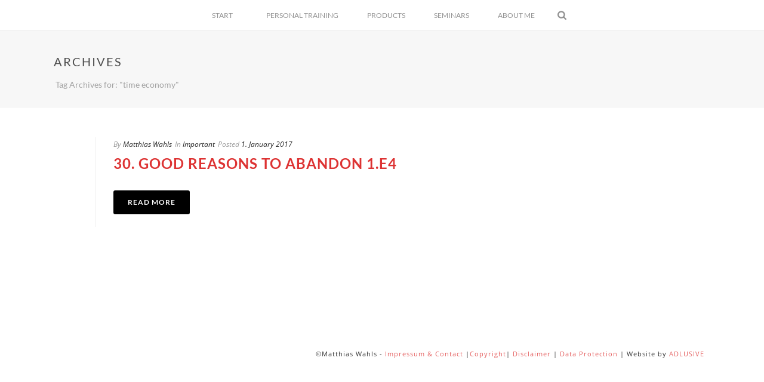

--- FILE ---
content_type: text/html; charset=UTF-8
request_url: https://matthias-wahls.com/tag/time-economy/
body_size: 11889
content:
<!DOCTYPE html>
<html lang="en-US" >
<head>
  <script type="text/javascript">var ajaxurl = "https://matthias-wahls.com/wp-admin/admin-ajax.php"</script><meta name='robots' content='index, follow, max-image-preview:large, max-snippet:-1, max-video-preview:-1' />
<style id="critical-path-css" type='text/css'>/* non cached */ body,html{width:100%;height:100%;margin:0;padding:0}.page-preloader{top:0;left:0;z-index:999;position:fixed;height:100%;width:100%;text-align:center}.preloader-logo,.preloader-preview-area{top:50%;max-height:calc(50% - 20px);opacity:1}.preloader-preview-area{-webkit-animation-delay:-.2s;animation-delay:-.2s;-webkit-transform:translateY(100%);-ms-transform:translateY(100%);transform:translateY(100%);margin-top:10px;width:100%;text-align:center;position:absolute}.preloader-logo{max-width:90%;-webkit-transform:translateY(-100%);-ms-transform:translateY(-100%);transform:translateY(-100%);margin:-10px auto 0;position:relative}.ball-pulse>div,.ball-scale>div,.line-scale>div{margin:2px;display:inline-block}.ball-pulse>div{width:15px;height:15px;border-radius:100%;-webkit-animation:ball-pulse .75s infinite cubic-bezier(.2,.68,.18,1.08);animation:ball-pulse .75s infinite cubic-bezier(.2,.68,.18,1.08)}.ball-pulse>div:nth-child(1){-webkit-animation-delay:-.36s;animation-delay:-.36s}.ball-pulse>div:nth-child(2){-webkit-animation-delay:-.24s;animation-delay:-.24s}.ball-pulse>div:nth-child(3){-webkit-animation-delay:-.12s;animation-delay:-.12s}@-webkit-keyframes ball-pulse{0%,80%{-webkit-transform:scale(1);transform:scale(1);opacity:1}45%{-webkit-transform:scale(.1);transform:scale(.1);opacity:.7}}@keyframes ball-pulse{0%,80%{-webkit-transform:scale(1);transform:scale(1);opacity:1}45%{-webkit-transform:scale(.1);transform:scale(.1);opacity:.7}}.ball-clip-rotate-pulse{position:relative;-webkit-transform:translateY(-15px);-ms-transform:translateY(-15px);transform:translateY(-15px);display:inline-block}.ball-clip-rotate-pulse>div{-webkit-animation-fill-mode:both;animation-fill-mode:both;position:absolute;top:0;left:0;border-radius:100%}.ball-clip-rotate-pulse>div:first-child{height:36px;width:36px;top:7px;left:-7px;-webkit-animation:ball-clip-rotate-pulse-scale 1s 0s cubic-bezier(.09,.57,.49,.9) infinite;animation:ball-clip-rotate-pulse-scale 1s 0s cubic-bezier(.09,.57,.49,.9) infinite}.ball-clip-rotate-pulse>div:last-child{position:absolute;width:50px;height:50px;left:-16px;top:-2px;background:0 0;border:2px solid;-webkit-animation:ball-clip-rotate-pulse-rotate 1s 0s cubic-bezier(.09,.57,.49,.9) infinite;animation:ball-clip-rotate-pulse-rotate 1s 0s cubic-bezier(.09,.57,.49,.9) infinite;-webkit-animation-duration:1s;animation-duration:1s}@-webkit-keyframes ball-clip-rotate-pulse-rotate{0%{-webkit-transform:rotate(0) scale(1);transform:rotate(0) scale(1)}50%{-webkit-transform:rotate(180deg) scale(.6);transform:rotate(180deg) scale(.6)}100%{-webkit-transform:rotate(360deg) scale(1);transform:rotate(360deg) scale(1)}}@keyframes ball-clip-rotate-pulse-rotate{0%{-webkit-transform:rotate(0) scale(1);transform:rotate(0) scale(1)}50%{-webkit-transform:rotate(180deg) scale(.6);transform:rotate(180deg) scale(.6)}100%{-webkit-transform:rotate(360deg) scale(1);transform:rotate(360deg) scale(1)}}@-webkit-keyframes ball-clip-rotate-pulse-scale{30%{-webkit-transform:scale(.3);transform:scale(.3)}100%{-webkit-transform:scale(1);transform:scale(1)}}@keyframes ball-clip-rotate-pulse-scale{30%{-webkit-transform:scale(.3);transform:scale(.3)}100%{-webkit-transform:scale(1);transform:scale(1)}}@-webkit-keyframes square-spin{25%{-webkit-transform:perspective(100px) rotateX(180deg) rotateY(0);transform:perspective(100px) rotateX(180deg) rotateY(0)}50%{-webkit-transform:perspective(100px) rotateX(180deg) rotateY(180deg);transform:perspective(100px) rotateX(180deg) rotateY(180deg)}75%{-webkit-transform:perspective(100px) rotateX(0) rotateY(180deg);transform:perspective(100px) rotateX(0) rotateY(180deg)}100%{-webkit-transform:perspective(100px) rotateX(0) rotateY(0);transform:perspective(100px) rotateX(0) rotateY(0)}}@keyframes square-spin{25%{-webkit-transform:perspective(100px) rotateX(180deg) rotateY(0);transform:perspective(100px) rotateX(180deg) rotateY(0)}50%{-webkit-transform:perspective(100px) rotateX(180deg) rotateY(180deg);transform:perspective(100px) rotateX(180deg) rotateY(180deg)}75%{-webkit-transform:perspective(100px) rotateX(0) rotateY(180deg);transform:perspective(100px) rotateX(0) rotateY(180deg)}100%{-webkit-transform:perspective(100px) rotateX(0) rotateY(0);transform:perspective(100px) rotateX(0) rotateY(0)}}.square-spin{display:inline-block}.square-spin>div{width:50px;height:50px;-webkit-animation:square-spin 3s 0s cubic-bezier(.09,.57,.49,.9) infinite;animation:square-spin 3s 0s cubic-bezier(.09,.57,.49,.9) infinite}.cube-transition{position:relative;-webkit-transform:translate(-25px,-25px);-ms-transform:translate(-25px,-25px);transform:translate(-25px,-25px);display:inline-block}.cube-transition>div{width:15px;height:15px;position:absolute;top:-5px;left:-5px;-webkit-animation:cube-transition 1.6s 0s infinite ease-in-out;animation:cube-transition 1.6s 0s infinite ease-in-out}.cube-transition>div:last-child{-webkit-animation-delay:-.8s;animation-delay:-.8s}@-webkit-keyframes cube-transition{25%{-webkit-transform:translateX(50px) scale(.5) rotate(-90deg);transform:translateX(50px) scale(.5) rotate(-90deg)}50%{-webkit-transform:translate(50px,50px) rotate(-180deg);transform:translate(50px,50px) rotate(-180deg)}75%{-webkit-transform:translateY(50px) scale(.5) rotate(-270deg);transform:translateY(50px) scale(.5) rotate(-270deg)}100%{-webkit-transform:rotate(-360deg);transform:rotate(-360deg)}}@keyframes cube-transition{25%{-webkit-transform:translateX(50px) scale(.5) rotate(-90deg);transform:translateX(50px) scale(.5) rotate(-90deg)}50%{-webkit-transform:translate(50px,50px) rotate(-180deg);transform:translate(50px,50px) rotate(-180deg)}75%{-webkit-transform:translateY(50px) scale(.5) rotate(-270deg);transform:translateY(50px) scale(.5) rotate(-270deg)}100%{-webkit-transform:rotate(-360deg);transform:rotate(-360deg)}}.ball-scale>div{border-radius:100%;height:60px;width:60px;-webkit-animation:ball-scale 1s 0s ease-in-out infinite;animation:ball-scale 1s 0s ease-in-out infinite}@-webkit-keyframes ball-scale{0%{-webkit-transform:scale(0);transform:scale(0)}100%{-webkit-transform:scale(1);transform:scale(1);opacity:0}}@keyframes ball-scale{0%{-webkit-transform:scale(0);transform:scale(0)}100%{-webkit-transform:scale(1);transform:scale(1);opacity:0}}.line-scale>div{-webkit-animation-fill-mode:both;animation-fill-mode:both;width:5px;height:50px;border-radius:2px}.line-scale>div:nth-child(1){-webkit-animation:line-scale 1s -.5s infinite cubic-bezier(.2,.68,.18,1.08);animation:line-scale 1s -.5s infinite cubic-bezier(.2,.68,.18,1.08)}.line-scale>div:nth-child(2){-webkit-animation:line-scale 1s -.4s infinite cubic-bezier(.2,.68,.18,1.08);animation:line-scale 1s -.4s infinite cubic-bezier(.2,.68,.18,1.08)}.line-scale>div:nth-child(3){-webkit-animation:line-scale 1s -.3s infinite cubic-bezier(.2,.68,.18,1.08);animation:line-scale 1s -.3s infinite cubic-bezier(.2,.68,.18,1.08)}.line-scale>div:nth-child(4){-webkit-animation:line-scale 1s -.2s infinite cubic-bezier(.2,.68,.18,1.08);animation:line-scale 1s -.2s infinite cubic-bezier(.2,.68,.18,1.08)}.line-scale>div:nth-child(5){-webkit-animation:line-scale 1s -.1s infinite cubic-bezier(.2,.68,.18,1.08);animation:line-scale 1s -.1s infinite cubic-bezier(.2,.68,.18,1.08)}@-webkit-keyframes line-scale{0%,100%{-webkit-transform:scaley(1);transform:scaley(1)}50%{-webkit-transform:scaley(.4);transform:scaley(.4)}}@keyframes line-scale{0%,100%{-webkit-transform:scaley(1);transform:scaley(1)}50%{-webkit-transform:scaley(.4);transform:scaley(.4)}}.ball-scale-multiple{position:relative;-webkit-transform:translateY(30px);-ms-transform:translateY(30px);transform:translateY(30px);display:inline-block}.ball-scale-multiple>div{border-radius:100%;position:absolute;left:-30px;top:0;opacity:0;margin:0;width:50px;height:50px;-webkit-animation:ball-scale-multiple 1s 0s linear infinite;animation:ball-scale-multiple 1s 0s linear infinite}.ball-scale-multiple>div:nth-child(2),.ball-scale-multiple>div:nth-child(3){-webkit-animation-delay:-.2s;animation-delay:-.2s}@-webkit-keyframes ball-scale-multiple{0%{-webkit-transform:scale(0);transform:scale(0);opacity:0}5%{opacity:1}100%{-webkit-transform:scale(1);transform:scale(1);opacity:0}}@keyframes ball-scale-multiple{0%{-webkit-transform:scale(0);transform:scale(0);opacity:0}5%{opacity:1}100%{-webkit-transform:scale(1);transform:scale(1);opacity:0}}.ball-pulse-sync{display:inline-block}.ball-pulse-sync>div{width:15px;height:15px;border-radius:100%;margin:2px;-webkit-animation-fill-mode:both;animation-fill-mode:both;display:inline-block}.ball-pulse-sync>div:nth-child(1){-webkit-animation:ball-pulse-sync .6s -.21s infinite ease-in-out;animation:ball-pulse-sync .6s -.21s infinite ease-in-out}.ball-pulse-sync>div:nth-child(2){-webkit-animation:ball-pulse-sync .6s -.14s infinite ease-in-out;animation:ball-pulse-sync .6s -.14s infinite ease-in-out}.ball-pulse-sync>div:nth-child(3){-webkit-animation:ball-pulse-sync .6s -70ms infinite ease-in-out;animation:ball-pulse-sync .6s -70ms infinite ease-in-out}@-webkit-keyframes ball-pulse-sync{33%{-webkit-transform:translateY(10px);transform:translateY(10px)}66%{-webkit-transform:translateY(-10px);transform:translateY(-10px)}100%{-webkit-transform:translateY(0);transform:translateY(0)}}@keyframes ball-pulse-sync{33%{-webkit-transform:translateY(10px);transform:translateY(10px)}66%{-webkit-transform:translateY(-10px);transform:translateY(-10px)}100%{-webkit-transform:translateY(0);transform:translateY(0)}}.transparent-circle{display:inline-block;border-top:.5em solid rgba(255,255,255,.2);border-right:.5em solid rgba(255,255,255,.2);border-bottom:.5em solid rgba(255,255,255,.2);border-left:.5em solid #fff;-webkit-transform:translateZ(0);transform:translateZ(0);-webkit-animation:transparent-circle 1.1s infinite linear;animation:transparent-circle 1.1s infinite linear;width:50px;height:50px;border-radius:50%}.transparent-circle:after{border-radius:50%;width:10em;height:10em}@-webkit-keyframes transparent-circle{0%{-webkit-transform:rotate(0);transform:rotate(0)}100%{-webkit-transform:rotate(360deg);transform:rotate(360deg)}}@keyframes transparent-circle{0%{-webkit-transform:rotate(0);transform:rotate(0)}100%{-webkit-transform:rotate(360deg);transform:rotate(360deg)}}.ball-spin-fade-loader{position:relative;top:-10px;left:-10px;display:inline-block}.ball-spin-fade-loader>div{width:15px;height:15px;border-radius:100%;margin:2px;position:absolute;-webkit-animation:ball-spin-fade-loader 1s infinite linear;animation:ball-spin-fade-loader 1s infinite linear}.ball-spin-fade-loader>div:nth-child(1){top:25px;left:0;animation-delay:-.84s;-webkit-animation-delay:-.84s}.ball-spin-fade-loader>div:nth-child(2){top:17.05px;left:17.05px;animation-delay:-.72s;-webkit-animation-delay:-.72s}.ball-spin-fade-loader>div:nth-child(3){top:0;left:25px;animation-delay:-.6s;-webkit-animation-delay:-.6s}.ball-spin-fade-loader>div:nth-child(4){top:-17.05px;left:17.05px;animation-delay:-.48s;-webkit-animation-delay:-.48s}.ball-spin-fade-loader>div:nth-child(5){top:-25px;left:0;animation-delay:-.36s;-webkit-animation-delay:-.36s}.ball-spin-fade-loader>div:nth-child(6){top:-17.05px;left:-17.05px;animation-delay:-.24s;-webkit-animation-delay:-.24s}.ball-spin-fade-loader>div:nth-child(7){top:0;left:-25px;animation-delay:-.12s;-webkit-animation-delay:-.12s}.ball-spin-fade-loader>div:nth-child(8){top:17.05px;left:-17.05px;animation-delay:0s;-webkit-animation-delay:0s}@-webkit-keyframes ball-spin-fade-loader{50%{opacity:.3;-webkit-transform:scale(.4);transform:scale(.4)}100%{opacity:1;-webkit-transform:scale(1);transform:scale(1)}}@keyframes ball-spin-fade-loader{50%{opacity:.3;-webkit-transform:scale(.4);transform:scale(.4)}100%{opacity:1;-webkit-transform:scale(1);transform:scale(1)}}</style>
<meta charset="UTF-8" />
<meta name="viewport" content="width=device-width, initial-scale=1.0, minimum-scale=1.0, maximum-scale=1.0, user-scalable=0" />
<meta http-equiv="X-UA-Compatible" content="IE=edge,chrome=1" />
<meta http-equiv="Content-Type" content="text/html; charset=utf-8"/>
<meta name="format-detection" content="telephone=no">

	<!-- This site is optimized with the Yoast SEO plugin v16.9 - https://yoast.com/wordpress/plugins/seo/ -->
	<title>time economy Archives - Matthias Wahls</title>
	<link rel="canonical" href="https://matthias-wahls.com/tag/time-economy/" />
	<meta property="og:locale" content="en_US" />
	<meta property="og:type" content="article" />
	<meta property="og:title" content="time economy Archives - Matthias Wahls" />
	<meta property="og:url" content="https://matthias-wahls.com/tag/time-economy/" />
	<meta property="og:site_name" content="Matthias Wahls" />
	<meta name="twitter:card" content="summary" />
	<script type="application/ld+json" class="yoast-schema-graph">{"@context":"https://schema.org","@graph":[{"@type":"WebSite","@id":"https://matthias-wahls.com/#website","url":"https://matthias-wahls.com/","name":"Matthias Wahls","description":"Chess Training and Blog","potentialAction":[{"@type":"SearchAction","target":{"@type":"EntryPoint","urlTemplate":"https://matthias-wahls.com/?s={search_term_string}"},"query-input":"required name=search_term_string"}],"inLanguage":"en-US"},{"@type":"CollectionPage","@id":"https://matthias-wahls.com/tag/time-economy/#webpage","url":"https://matthias-wahls.com/tag/time-economy/","name":"time economy Archives - Matthias Wahls","isPartOf":{"@id":"https://matthias-wahls.com/#website"},"breadcrumb":{"@id":"https://matthias-wahls.com/tag/time-economy/#breadcrumb"},"inLanguage":"en-US","potentialAction":[{"@type":"ReadAction","target":["https://matthias-wahls.com/tag/time-economy/"]}]},{"@type":"BreadcrumbList","@id":"https://matthias-wahls.com/tag/time-economy/#breadcrumb","itemListElement":[{"@type":"ListItem","position":1,"name":"Home","item":"https://matthias-wahls.com/"},{"@type":"ListItem","position":2,"name":"time economy"}]}]}</script>
	<!-- / Yoast SEO plugin. -->



<link rel='dns-prefetch' href='//s.w.org' />
<link rel="alternate" type="application/rss+xml" title="Matthias Wahls &raquo; Feed" href="https://matthias-wahls.com/feed/" />
<link rel="alternate" type="application/rss+xml" title="Matthias Wahls &raquo; Comments Feed" href="https://matthias-wahls.com/comments/feed/" />

<link rel="shortcut icon" href="https://matthias-wahls.com/wp-content/uploads/favicon-3.ico"  />
<link rel="alternate" type="application/rss+xml" title="Matthias Wahls &raquo; time economy Tag Feed" href="https://matthias-wahls.com/tag/time-economy/feed/" />
<script type="text/javascript">
window.abb = {};
php = {};
window.PHP = {};
PHP.ajax = "https://matthias-wahls.com/wp-admin/admin-ajax.php";PHP.wp_p_id = "";var mk_header_parallax, mk_banner_parallax, mk_page_parallax, mk_footer_parallax, mk_body_parallax;
var mk_images_dir = "https://matthias-wahls.com/wp-content/themes/matthias-wahls/assets/images",
mk_theme_js_path = "https://matthias-wahls.com/wp-content/themes/matthias-wahls/assets/js",
mk_theme_dir = "https://matthias-wahls.com/wp-content/themes/matthias-wahls",
mk_captcha_placeholder = "Enter Captcha",
mk_captcha_invalid_txt = "Invalid. Try again.",
mk_captcha_correct_txt = "Captcha correct.",
mk_responsive_nav_width = 767,
mk_vertical_header_back = "Back",
mk_vertical_header_anim = "1",
mk_check_rtl = true,
mk_grid_width = 1140,
mk_ajax_search_option = "fullscreen_search",
mk_preloader_bg_color = "#ffffff",
mk_accent_color = "#000000",
mk_go_to_top =  "true",
mk_smooth_scroll =  "true",
mk_preloader_bar_color = "#000000",
mk_preloader_logo = "";
</script>
		<script type="text/javascript">
			window._wpemojiSettings = {"baseUrl":"https:\/\/s.w.org\/images\/core\/emoji\/13.1.0\/72x72\/","ext":".png","svgUrl":"https:\/\/s.w.org\/images\/core\/emoji\/13.1.0\/svg\/","svgExt":".svg","source":{"concatemoji":"https:\/\/matthias-wahls.com\/wp-includes\/js\/wp-emoji-release.min.js?ver=5.8.12"}};
			!function(e,a,t){var n,r,o,i=a.createElement("canvas"),p=i.getContext&&i.getContext("2d");function s(e,t){var a=String.fromCharCode;p.clearRect(0,0,i.width,i.height),p.fillText(a.apply(this,e),0,0);e=i.toDataURL();return p.clearRect(0,0,i.width,i.height),p.fillText(a.apply(this,t),0,0),e===i.toDataURL()}function c(e){var t=a.createElement("script");t.src=e,t.defer=t.type="text/javascript",a.getElementsByTagName("head")[0].appendChild(t)}for(o=Array("flag","emoji"),t.supports={everything:!0,everythingExceptFlag:!0},r=0;r<o.length;r++)t.supports[o[r]]=function(e){if(!p||!p.fillText)return!1;switch(p.textBaseline="top",p.font="600 32px Arial",e){case"flag":return s([127987,65039,8205,9895,65039],[127987,65039,8203,9895,65039])?!1:!s([55356,56826,55356,56819],[55356,56826,8203,55356,56819])&&!s([55356,57332,56128,56423,56128,56418,56128,56421,56128,56430,56128,56423,56128,56447],[55356,57332,8203,56128,56423,8203,56128,56418,8203,56128,56421,8203,56128,56430,8203,56128,56423,8203,56128,56447]);case"emoji":return!s([10084,65039,8205,55357,56613],[10084,65039,8203,55357,56613])}return!1}(o[r]),t.supports.everything=t.supports.everything&&t.supports[o[r]],"flag"!==o[r]&&(t.supports.everythingExceptFlag=t.supports.everythingExceptFlag&&t.supports[o[r]]);t.supports.everythingExceptFlag=t.supports.everythingExceptFlag&&!t.supports.flag,t.DOMReady=!1,t.readyCallback=function(){t.DOMReady=!0},t.supports.everything||(n=function(){t.readyCallback()},a.addEventListener?(a.addEventListener("DOMContentLoaded",n,!1),e.addEventListener("load",n,!1)):(e.attachEvent("onload",n),a.attachEvent("onreadystatechange",function(){"complete"===a.readyState&&t.readyCallback()})),(n=t.source||{}).concatemoji?c(n.concatemoji):n.wpemoji&&n.twemoji&&(c(n.twemoji),c(n.wpemoji)))}(window,document,window._wpemojiSettings);
		</script>
		<style type="text/css">
img.wp-smiley,
img.emoji {
	display: inline !important;
	border: none !important;
	box-shadow: none !important;
	height: 1em !important;
	width: 1em !important;
	margin: 0 .07em !important;
	vertical-align: -0.1em !important;
	background: none !important;
	padding: 0 !important;
}
</style>
	<link rel='stylesheet' id='pt-cv-public-style-css'  href='https://matthias-wahls.com/wp-content/plugins/content-views-query-and-display-post-page/public/assets/css/cv.css?ver=2.5.0.1' type='text/css' media='all' />
<link rel='stylesheet' id='wp-block-library-css'  href='https://matthias-wahls.com/wp-includes/css/dist/block-library/style.min.css?ver=5.8.12' type='text/css' media='all' />
<link rel='stylesheet' id='js-media-query-css'  href='https://matthias-wahls.com/wp-content/themes/matthias-wahls/assets/stylesheet/media.css?ver=5.1.3' type='text/css' media='all' />
<link rel='stylesheet' id='theme-styles-css'  href='https://matthias-wahls.com/wp-content/themes/matthias-wahls/assets/stylesheet/core-styles.css?ver=5.1.3' type='text/css' media='all' />
<link rel='stylesheet' id='google-font-api-special-1-css'  href='//matthias-wahls.com/wp-content/uploads/omgf/google-font-api-special-1/google-font-api-special-1.css?ver=1669146699' type='text/css' media='all' />
<link rel='stylesheet' id='google-font-api-special-2-css'  href='//matthias-wahls.com/wp-content/uploads/omgf/google-font-api-special-2/google-font-api-special-2.css?ver=1669146699' type='text/css' media='all' />
<link rel='stylesheet' id='theme-dynamic-styles-css'  href='https://matthias-wahls.com/wp-content/themes/matthias-wahls/custom.css?ver=5.8.12' type='text/css' media='all' />
<style id='theme-dynamic-styles-inline-css' type='text/css'>
body { background-color:#fff; } .mk-header { background-color:#f7f7f7;background-size:cover;-webkit-background-size:cover;-moz-background-size:cover; } .mk-header-bg { background-color:#fff; } .mk-classic-nav-bg { background-color:#fff; } #theme-page { background-color:#fff; } #mk-footer { } #mk-boxed-layout { -webkit-box-shadow:0 0 0px rgba(0, 0, 0, 0); -moz-box-shadow:0 0 0px rgba(0, 0, 0, 0); box-shadow:0 0 0px rgba(0, 0, 0, 0); } .mk-news-tab .mk-tabs-tabs .is-active a, .mk-fancy-title.pattern-style span, .mk-fancy-title.pattern-style.color-gradient span:after, .page-bg-color { background-color:#fff; } .page-title { font-size:20px; color:#4d4d4d; text-transform:uppercase; font-weight:400; letter-spacing:2px; } .page-subtitle { font-size:14px; line-height:100%; color:#a3a3a3; font-size:14px; text-transform:none; } .mk-header { border-bottom:1px solid #ededed; } .header-style-1 .mk-header-padding-wrapper, .header-style-2 .mk-header-padding-wrapper, .header-style-3 .mk-header-padding-wrapper { padding-top:51px; } @font-face { font-family:'star'; src:url('https://matthias-wahls.com/wp-content/themes/matthias-wahls/assets/stylesheet/fonts/star/font.eot'); src:url('https://matthias-wahls.com/wp-content/themes/matthias-wahls/assets/stylesheet/fonts/star/font.eot?#iefix') format('embedded-opentype'), url('https://matthias-wahls.com/wp-content/themes/matthias-wahls/assets/stylesheet/fonts/star/font.woff') format('woff'), url('https://matthias-wahls.com/wp-content/themes/matthias-wahls/assets/stylesheet/fonts/star/font.ttf') format('truetype'), url('https://matthias-wahls.com/wp-content/themes/matthias-wahls/assets/stylesheet/fonts/star/font.svg#star') format('svg'); font-weight:normal; font-style:normal; } @font-face { font-family:'WooCommerce'; src:url('https://matthias-wahls.com/wp-content/themes/matthias-wahls/assets/stylesheet/fonts/woocommerce/font.eot'); src:url('https://matthias-wahls.com/wp-content/themes/matthias-wahls/assets/stylesheet/fonts/woocommerce/font.eot?#iefix') format('embedded-opentype'), url('https://matthias-wahls.com/wp-content/themes/matthias-wahls/assets/stylesheet/fonts/woocommerce/font.woff') format('woff'), url('https://matthias-wahls.com/wp-content/themes/matthias-wahls/assets/stylesheet/fonts/woocommerce/font.ttf') format('truetype'), url('https://matthias-wahls.com/wp-content/themes/matthias-wahls/assets/stylesheet/fonts/woocommerce/font.svg#WooCommerce') format('svg'); font-weight:normal; font-style:normal; }.footer-wrapper .mk-col-1-3 { display:none; } .home .footer-wrapper .mk-col-1-3 { display:block; width:100%; } .home #mk-footer { width:100%; background-color:#f0f0f0; } .home #mk-footer .footer-wrapper { padding:20px 0; } .home .full-width-23 { display:none; } .home #sub-footer { padding-top:50px; } .pt-cv-clear-pagination { margin-bottom:1px; } .pt-cv-content-item { display:table; background:#f0f0f0; margin:8px 0 8px 0; } .pt-cv-ifield { margin:0 20px 0 20px; padding:9% 12px 1% 12px; background:#fff; height:160px; display:table-cell; text-align:center; align-items:center; vertical-align:middle; } .pt-cv-title, .mk-footer .pt-cv-title { line-height:1.3 !important; text-align:center !important; vertical-align:center !important; font-size:16px; color:#404040; text-transform:uppercase; } .pt-cv-title a, .mk-footer h6 a { color:#404040 !important; font-family:"Lato" !important; } .pt-cv-title a:hover, .mk-footer h6 a:hover { color:#dd3333 !important; } .pt-cv-pagination-wrapper { margin:20px 0 auto -23px; } .pt-cv-wrapper .pagination > .active > a, .pt-cv-wrapper .pagination > .active > a:focus, .pt-cv-wrapper .pagination > .active > a:hover, .pt-cv-wrapper .pagination > .active > span, .pt-cv-wrapper .pagination > .active > span:focus, .pt-cv-wrapper .pagination > .active > span:hover { background-color:#eee; } #mk-footer, #mk-footer p { color:#999 !important; } .pt-cv-colsys { background:#f0f0f0; margin-left:-38px; margin-right:-38px; } .hovereffect { width:100%; height:100%; float:left; overflow:hidden; position:relative; text-align:center; cursor:default; background:#42b078; } .hovereffect .overlay { width:100%; height:100%; position:absolute; overflow:hidden; top:0; left:0; padding:50px 20px; } .hovereffect img { display:block; position:relative; max-width:none; width:calc(100% + 20px); -webkit-transition:opacity 0.35s, -webkit-transform 0.35s; transition:opacity 0.35s, transform 0.35s; -webkit-transform:translate3d(-10px,0,0); transform:translate3d(-10px,0,0); -webkit-backface-visibility:hidden; backface-visibility:hidden; } .hovereffect:hover img { opacity:0.4; filter:alpha(opacity=40); -webkit-transform:translate3d(0,0,0); transform:translate3d(0,0,0); } .hovereffect h2 { text-transform:uppercase; color:#fff; text-align:center; position:relative; font-size:17px; overflow:hidden; padding:0.5em 0; background-color:transparent; } .hovereffect h2:after { position:absolute; bottom:0; left:0; width:100%; height:2px; background:#fff; content:''; -webkit-transition:-webkit-transform 0.35s; transition:transform 0.35s; -webkit-transform:translate3d(-100%,0,0); transform:translate3d(-100%,0,0); } .hovereffect:hover h2:after { -webkit-transform:translate3d(0,0,0); transform:translate3d(0,0,0); } .hovereffect a, .hovereffect p { color:#FFF; opacity:0; filter:alpha(opacity=0); -webkit-transition:opacity 0.35s, -webkit-transform 0.35s; transition:opacity 0.35s, transform 0.35s; -webkit-transform:translate3d(100%,0,0); transform:translate3d(100%,0,0); } .hovereffect:hover a, .hovereffect:hover p { opacity:1; filter:alpha(opacity=100); -webkit-transform:translate3d(0,0,0); transform:translate3d(0,0,0); } body, p { font-size:14px !important; } .main-navigation-ul > li.menu-item > a.menu-item-link { font-size:12px !important; } #mk-sidebar, #mk-sidebar p { font-size:13px !important; } section#tag_cloud-2 { display:none !important; } .mk-footer-copyright a { color:#dd3333 !important; } @media handheld,only screen and ( max-width:340px ) { .single-post .mk-single-content, .cbreplay { max-width:290px !important; } } #text-block-5 { margin-left:20px; } .mk-similiar-thumbnail { position:relative; display:none !important; overflow:hidden; } .mk-footer-copyright { float:right !important; } .widgettitle { font-size:15px !important; } .mk-footer-copyright { padding-right:30px !important; } blog-modern-item .mk-love-holder { visibility:hidden !important; } .mk-love-holder { visibility:hidden !important; } .mk-single-content { margin:0px !important; } .single-social-section { float:none !important; display:none !Important; margin-bottom:20px; } .blog-similar-posts { padding-top:35px !important; } .s_contact.s_outline.dark .s_txt-input:focus { background-color:rgba(240, 240, 240, 1) !important; } .s_contact.s_outline.dark .s_txt-input, .s_contact.s_outline.dark .contact-outline-submit { border:1px solid #f0f0f0 !important; box-shadow:0 0 0 1px #f0f0f0 !important; color:#222222; } .s_contact.s_outline.dark .s_txt-input:focus { background-color:#f0f0f0 !important; } .s_contact.s_outline.dark .contact-outline-submit:hover { background:rgba(240, 240, 240, 1) !important; } .cbrepl-board-container { margin-top:70px !Important; } .cbrepl-left { padding:0px !important; } body.page .vc_col-sm-8 { width:100% !important; } body.home.page .vc_col-sm-8 { width:66.66666667% !important; } #fancy-title-5 { text-align:left !important; margin-bottom:38px; } body.home .vc_custom_1464618981494 { display:none; } body.home .vc_custom_1464618981494 .vc_col-sm-4 { display:none; } .home .master-holder.clearfix div:nth-child(1) { } .home .master-holder.clearfix div:nth-child(3) { background:#f0f0f0 !important; } .home .theme-page-wrapper.no-padding.full-layout { padding-top:40px; } .home .pt-cv-title { padding-left:10px; padding-right:10px }
</style>
<link rel='stylesheet' id='js_composer_front-css'  href='https://matthias-wahls.com/wp-content/plugins/js_composer_theme/assets/css/js_composer.min.css?ver=4.11.3' type='text/css' media='all' />
<link rel='stylesheet' id='global-assets-css-css'  href='https://matthias-wahls.com/wp-content/uploads/mk_assets/components-production.min.css?ver=1766317274' type='text/css' media='all' />
<link rel='stylesheet' id='theme-options-css'  href='https://matthias-wahls.com/wp-content/uploads/mk_assets/theme-options-production.css?ver=1766317274' type='text/css' media='all' />
<link rel='stylesheet' id='mk-style-css'  href='https://matthias-wahls.com/wp-content/themes/matthias-wahls/style.css?ver=5.8.12' type='text/css' media='all' />
<script type='text/javascript' src='https://matthias-wahls.com/wp-includes/js/jquery/jquery.min.js?ver=3.6.0' id='jquery-core-js'></script>
<script type='text/javascript' src='https://matthias-wahls.com/wp-includes/js/jquery/jquery-migrate.min.js?ver=3.3.2' id='jquery-migrate-js'></script>
<link rel="https://api.w.org/" href="https://matthias-wahls.com/wp-json/" /><link rel="alternate" type="application/json" href="https://matthias-wahls.com/wp-json/wp/v2/tags/121" /><link rel="wlwmanifest" type="application/wlwmanifest+xml" href="https://matthias-wahls.com/wp-includes/wlwmanifest.xml" /> 
<meta name="generator" content="WordPress 5.8.12" />
<!-- Analytics by WP Statistics v13.2.16 - https://wp-statistics.com/ -->
<style type="text/css">.recentcomments a{display:inline !important;padding:0 !important;margin:0 !important;}</style><meta name="generator" content="Powered by Visual Composer - drag and drop page builder for WordPress."/>
<!--[if lte IE 9]><link rel="stylesheet" type="text/css" href="https://matthias-wahls.com/wp-content/plugins/js_composer_theme/assets/css/vc_lte_ie9.min.css" media="screen"><![endif]--><!--[if IE  8]><link rel="stylesheet" type="text/css" href="https://matthias-wahls.com/wp-content/plugins/js_composer_theme/assets/css/vc-ie8.min.css" media="screen"><![endif]-->		<style type="text/css" id="wp-custom-css">
			/*
Welcome to Custom CSS!

To learn how this works, see http://wp.me/PEmnE-Bt
*/		</style>
		<meta name="generator" content="jupiter 5.1.3" />
<noscript><style type="text/css"> .wpb_animate_when_almost_visible { opacity: 1; }</style></noscript>  
</head>

<body data-rsssl=1 class="archive tag tag-time-economy tag-121 loading wpb-js-composer js-comp-ver-4.11.3 vc_responsive" itemscope="itemscope" itemtype="https://schema.org/WebPage"  data-adminbar="">


	
	<!-- Target for scroll anchors to achieve native browser bahaviour + possible enhancements like smooth scrolling -->
	<div id="top-of-page"></div>

		<div id="mk-boxed-layout">

			<div id="mk-theme-container" >

				 
    <header data-height='50'
                data-sticky-height='50'
                data-responsive-height='45'
                data-transparent-skin=''
                data-header-style='1'
                data-sticky-style='fixed'
                data-sticky-offset='header' id="mk-header-1" class="mk-header header-style-1 header-align-center  toolbar-false menu-hover-3 sticky-style-fixed mk-background-stretch full-header mobile-align-right " role="banner" itemscope="itemscope" itemtype="https://schema.org/WPHeader" >
                    <div class="mk-header-holder">
                                <div class="mk-header-inner add-header-height">

                    <div class="mk-header-bg "></div>

                    
                    
                            <div class="mk-header-nav-container one-row-style menu-hover-style-3" role="navigation" itemscope="itemscope" itemtype="https://schema.org/SiteNavigationElement" >
                                <nav class="mk-main-navigation js-main-nav"><ul id="menu-menu1" class="main-navigation-ul"><li id="menu-item-362" class="menu-item menu-item-type-post_type menu-item-object-page menu-item-home no-mega-menu"><a class="menu-item-link js-smooth-scroll"  href="https://matthias-wahls.com/">Start</a></li>
<li id="menu-item-8037" class="menu-item menu-item-type-post_type menu-item-object-page no-mega-menu"><a class="menu-item-link js-smooth-scroll"  href="https://matthias-wahls.com/webinars-2/"><i class="webinars"></i>Personal Training</a></li>
<li id="menu-item-8020" class="menu-item menu-item-type-post_type menu-item-object-page has-mega-menu"><a class="menu-item-link js-smooth-scroll"  href="https://matthias-wahls.com/openings/">Products</a></li>
<li id="menu-item-8155" class="menu-item menu-item-type-post_type menu-item-object-page has-mega-menu"><a class="menu-item-link js-smooth-scroll"  href="https://matthias-wahls.com/miscellaneous/">Seminars</a></li>
<li id="menu-item-544" class="menu-item menu-item-type-post_type menu-item-object-page no-mega-menu"><a class="menu-item-link js-smooth-scroll"  href="https://matthias-wahls.com/about-me/">About Me</a></li>
</ul></nav>
	<div class="main-nav-side-search">
		<a class="mk-search-trigger add-header-height mk-fullscreen-trigger" href="#"><i class="mk-icon-search"></i></a>
	</div>

                            </div>
                            
<div class="mk-nav-responsive-link">
    <div class="mk-css-icon-menu">
        <div class="mk-css-icon-menu-line-1"></div>
        <div class="mk-css-icon-menu-line-2"></div>
        <div class="mk-css-icon-menu-line-3"></div>
    </div>
</div>
                    
                    <div class="mk-header-right">
                                            </div>

                </div>
                
<div class="mk-responsive-wrap">

	<nav class="menu-menu1-container"><ul id="menu-menu1-1" class="mk-responsive-nav"><li id="menu-item-362" class="menu-item menu-item-type-post_type menu-item-object-page menu-item-home"><a class="menu-item-link js-smooth-scroll"  href="https://matthias-wahls.com/">Start</a></li>
<li id="menu-item-8037" class="menu-item menu-item-type-post_type menu-item-object-page"><a class="menu-item-link js-smooth-scroll"  href="https://matthias-wahls.com/webinars-2/"><i class="webinars"></i>Personal Training</a></li>
<li id="menu-item-8020" class="menu-item menu-item-type-post_type menu-item-object-page"><a class="menu-item-link js-smooth-scroll"  href="https://matthias-wahls.com/openings/">Products</a></li>
<li id="menu-item-8155" class="menu-item menu-item-type-post_type menu-item-object-page"><a class="menu-item-link js-smooth-scroll"  href="https://matthias-wahls.com/miscellaneous/">Seminars</a></li>
<li id="menu-item-544" class="menu-item menu-item-type-post_type menu-item-object-page"><a class="menu-item-link js-smooth-scroll"  href="https://matthias-wahls.com/about-me/">About Me</a></li>
</ul></nav>
			<form class="responsive-searchform" method="get" action="https://matthias-wahls.com">
		    <input type="text" class="text-input" value="" name="s" id="s" placeholder="Search.." />
		    <i class="mk-icon-search"><input value="" type="submit" /></i>
		</form>
		

</div>
        
            </div>
        
        <div class="mk-header-padding-wrapper"></div>
        <section id="mk-page-introduce" class="intro-left"><div class="mk-grid"><h1 class="page-title ">Archives</h1><div class="page-subtitle">Tag Archives for: "time economy"</div><div class="clearboth"></div></div></section>        
    </header>
        
        <div id="theme-page" class="master-holder clearfix" role="main" itemprop="mainContentOfPage" >
            <div class="mk-main-wrapper-holder">
                <div  class="theme-page-wrapper mk-main-wrapper mk-grid right-layout  ">
                      <div class="theme-content " itemprop="mainContentOfPage">
                            
						

<section id="loop-2" data-query="[base64]" data-loop-atts="[base64]" data-pagination-style="2" data-max-pages="1" data-loop-iterator="10" class="js-loop js-el clearfix mk-blog-container mk-modern-wrapper   mag-one-column" itemscope="itemscope" itemtype="https://schema.org/Blog" >
    
 <article id="1135" class="mk-blog-modern-item mk-isotop-item image-post-type">
        <div class="blog-modern-social-section">
            <div class="mk-love-holder"><a href="#" class="mk-love-this " id="mk-love-1135"><i class="mk-icon-heart"><span>&nbsp;</span></i> <span class="mk-love-count">0</span></a></div>        </div>
    
    <div class="mk-blog-meta">
        <div class="mk-blog-meta-wrapper"><div class="mk-blog-author blog-meta-item"><span>By</span> <a href="https://matthias-wahls.com/author/matthias-wahls/" title="Posts by Matthias Wahls" rel="author">Matthias Wahls</a></div><div class="mk-categories blog-meta-item"><span> In</span> <a href="https://matthias-wahls.com/category/important/" rel="category tag">Important</a></div><span>Posted</span> <time datetime="2017-01-01"><a href="https://matthias-wahls.com/2017/01/">1. January 2017</a></time></div><h3 class="the-title"><a href="https://matthias-wahls.com/1135-2/">30. Good Reasons to abandon 1.e4</a></h3><div class="the-excerpt"><p></p></div>        
        
<div id="mk-button-3" class="mk-button-container _ relative    inline none  ">
	<a  href="https://matthias-wahls.com/1135-2/"  target="_self" class="mk-button js-smooth-scroll mk-button--dimension-flat mk-button--size-medium mk-button--corner-rounded text-color-light _ relative text-center font-weight-700 no-backface  letter-spacing-1 inline">
				 
		<span class="mk-button--text">READ MORE</span>
			</a>
</div>        <!-- <a class="mk-button mk-button--dimension-flat mk-button--size-medium mk-button--corner-rounded accent-bg-color" href="https://matthias-wahls.com/1135-2/">READ MORE</a> -->

        <div class="clearboth"></div>
    </div>

    <div class="clearboth"></div>
</article>
    
</section>


<input type="hidden" id="safe_load_more" name="safe_load_more" value="0cca77d1ac" /><input type="hidden" name="_wp_http_referer" value="/tag/time-economy/" />                      
                      <div class="clearboth"></div>
                                            </div>
                <aside id="mk-sidebar" class="mk-builtin" role="complementary" itemscope="itemscope" itemtype="https://schema.org/WPSideBar" >
    <div class="sidebar-wrapper">
        </div>
</aside>                <div class="clearboth"></div>
                
                </div>
            </div>


                
        </div>          
    
<section id="mk-footer-unfold-spacer"></section>

<section id="mk-footer" class="" role="contentinfo" itemscope="itemscope" itemtype="https://schema.org/WPFooter" >
        <div class="footer-wrapper mk-grid">
        <div class="mk-padding-wrapper">
            		<div class="mk-col-1-3"></div>
			<div class="mk-col-1-3"></div>
			<div class="mk-col-1-3"></div>
	            <div class="clearboth"></div>
        </div>
    </div>
        <div id="sub-footer">
	<div class=" mk-grid">
		
    	<span class="mk-footer-copyright">©Matthias Wahls  - <a href="https://matthias-wahls.com/impressum/ ">Impressum & Contact</a>  |<a href="https://matthias-wahls.com/copyright/ ">Copyright</a>| <a href="https://matthias-wahls.com/disclaim/ ">Disclaimer</a> |  <a href="https://matthias-wahls.com/data-protection/ ">Data Protection</a> | Website by <a href="https://www.backstagepro.de/firma/adlusive-marketing-pr-schorndorf-kLmhNQZK7m" target="_blank">ADLUSIVE</a> 
</span>
    		</div>
	<div class="clearboth"></div>
</div>
</section>
</div>
</div>

<div class="bottom-corner-btns js-bottom-corner-btns">

<a href="#top-of-page" class="mk-go-top  js-smooth-scroll js-bottom-corner-btn js-bottom-corner-btn--back">
	<i class="mk-icon-chevron-up"></i>
</a>

</div>



    <div class="mk-fullscreen-search-overlay">
		<a href="#" class="mk-fullscreen-close"><i class="mk-moon-close-2"></i></a>
		<div class="mk-fullscreen-search-wrapper">
			<p>Start typing and press Enter to search</p>
			<form method="get" id="mk-fullscreen-searchform" action="https://matthias-wahls.com">
        <input type="text" value="" name="s" id="mk-fullscreen-search-input" />
        <i class="mk-icon-search fullscreen-search-icon"><input value="" type="submit" /></i>
	    </form>
		</div>
	</div>	



<footer id="mk_page_footer">
    <style type='text/css'>    #loop-2 .blog-twitter-content:before,    #loop-2 .mk-blog-modern-item.twitter-post-type .blog-twitter-content footer:before {        background-image: url('https://matthias-wahls.com/wp-content/themes/matthias-wahls/assets/images/social-icons/twitter-blue.svg');    }    #loop-2 .mk-blog-meta-wrapper:before {        background: url('https://matthias-wahls.com/wp-content/themes/matthias-wahls/assets/images/social-icons/instagram.png') center center no-repeat;    }#mk-button-3 {margin-bottom: 15px;margin-top: 0px;margin-right: 15px;}#mk-button-3 .mk-button {display: inline-block;max-width: 100%;}#mk-button-3 .mk-button {background-color: #000000;} #mk-button-3 .mk-button:hover {color:#ffffff;background-color:#000000;}#mk-button-3 .mk-button:hover .mk-svg-icon {color:#ffffff;}</style><link rel="stylesheet" type="text/css" href="https://pgn.chessbase.com/CBReplay.css"/>
<script src="https://ajax.googleapis.com/ajax/libs/jquery/3.3.1/jquery.min.js"></script>
<script src="https://pgn.chessbase.com/cbreplay.js" type="text/javascript"></script>

<script>
//refresh page on browser resize
$(document).ready(function(){
  $(window).resize(function(){
    if(document.querySelector(".cbreplay") && $(window).width() <= 608){
          window.location.href=window.location.href;
        }
  });
});
</script> 
<script type="text/javascript">
    php = {
        hasAdminbar: false,
        json: (null != null) ? null : "",
        jsPath: 'https://matthias-wahls.com/wp-content/themes/matthias-wahls/assets/js'
      };
    </script><style id="dynamic_styles" type='text/css'>    #loop-2 .blog-twitter-content:before,    #loop-2 .mk-blog-modern-item.twitter-post-type .blog-twitter-content footer:before {        background-image: url('https://matthias-wahls.com/wp-content/themes/matthias-wahls/assets/images/social-icons/twitter-blue.svg');    }    #loop-2 .mk-blog-meta-wrapper:before {        background: url('https://matthias-wahls.com/wp-content/themes/matthias-wahls/assets/images/social-icons/instagram.png') center center no-repeat;    }#mk-button-3 {margin-bottom: 15px;margin-top: 0px;margin-right: 15px;}#mk-button-3 .mk-button {display: inline-block;max-width: 100%;}#mk-button-3 .mk-button {background-color: #000000;} #mk-button-3 .mk-button:hover {color:#ffffff;background-color:#000000;}#mk-button-3 .mk-button:hover .mk-svg-icon {color:#ffffff;}</style><script type='text/javascript' id='pt-cv-content-views-script-js-extra'>
/* <![CDATA[ */
var PT_CV_PUBLIC = {"_prefix":"pt-cv-","page_to_show":"5","_nonce":"3ba3515fb2","is_admin":"","is_mobile":"","ajaxurl":"https:\/\/matthias-wahls.com\/wp-admin\/admin-ajax.php","lang":"","loading_image_src":"data:image\/gif;base64,R0lGODlhDwAPALMPAMrKygwMDJOTkz09PZWVla+vr3p6euTk5M7OzuXl5TMzMwAAAJmZmWZmZszMzP\/\/\/yH\/[base64]\/wyVlamTi3nSdgwFNdhEJgTJoNyoB9ISYoQmdjiZPcj7EYCAeCF1gEDo4Dz2eIAAAh+QQFCgAPACwCAAAADQANAAAEM\/DJBxiYeLKdX3IJZT1FU0iIg2RNKx3OkZVnZ98ToRD4MyiDnkAh6BkNC0MvsAj0kMpHBAAh+QQFCgAPACwGAAAACQAPAAAEMDC59KpFDll73HkAA2wVY5KgiK5b0RRoI6MuzG6EQqCDMlSGheEhUAgqgUUAFRySIgAh+QQFCgAPACwCAAIADQANAAAEM\/DJKZNLND\/[base64]"};
var PT_CV_PAGINATION = {"first":"\u00ab","prev":"\u2039","next":"\u203a","last":"\u00bb","goto_first":"Go to first page","goto_prev":"Go to previous page","goto_next":"Go to next page","goto_last":"Go to last page","current_page":"Current page is","goto_page":"Go to page"};
/* ]]> */
</script>
<script type='text/javascript' src='https://matthias-wahls.com/wp-content/plugins/content-views-query-and-display-post-page/public/assets/js/cv.js?ver=2.5.0.1' id='pt-cv-content-views-script-js'></script>
<script type='text/javascript' src='https://matthias-wahls.com/wp-content/themes/matthias-wahls/assets/js/plugins/wp-enqueue/smoothscroll.js?ver=5.1.3' id='smoothscroll-js'></script>
<script type='text/javascript' id='theme-scripts-js-extra'>
/* <![CDATA[ */
var ajax_login_object = {"ajaxurl":"https:\/\/matthias-wahls.com\/wp-admin\/admin-ajax.php","redirecturl":"https:\/\/matthias-wahls.com:443\/tag\/time-economy\/","loadingmessage":"Sending user info, please wait..."};
/* ]]> */
</script>
<script type='text/javascript' src='https://matthias-wahls.com/wp-content/themes/matthias-wahls/assets/js/core-scripts.js?ver=5.1.3' id='theme-scripts-js'></script>
<script type='text/javascript' src='https://matthias-wahls.com/wp-includes/js/wp-embed.min.js?ver=5.8.12' id='wp-embed-js'></script>
<script type='text/javascript' src='https://matthias-wahls.com/wp-content/plugins/js_composer_theme/assets/js/dist/js_composer_front.min.js?ver=4.11.3' id='wpb_composer_front_js-js'></script>
<script type='text/javascript' src='https://matthias-wahls.com/wp-content/uploads/mk_assets/components-production.min.js?ver=1766317274' id='global-assets-js-js'></script>
		<script type="text/javascript">
				</script>
	<script type="text/javascript">	window.get = {};	window.get.captcha = function(enteredCaptcha) {
                  return jQuery.get(ajaxurl, { action : "mk_validate_captcha_input", captcha: enteredCaptcha });
              	};</script>    <script>
        // Run this very early after DOM is ready
        (function ($) {
            // Prevent browser native behaviour of jumping to anchor
            // while preserving support for current links (shared across net or internally on page)
            var loc = window.location,
                hash = loc.hash;

            // Detect hashlink and change it's name with !loading appendix
            if(hash.length && hash.substring(1).length) {
                var $topLevelSections = $('.vc_row, .mk-main-wrapper-holder, .mk-page-section, #comments');
                var $section = $topLevelSections.filter( '#' + hash.substring(1) );
                // We smooth scroll only to page section and rows where we define our anchors.
                // This should prevent conflict with third party plugins relying on hash
                if( ! $section.length )  return;
                // Mutate hash for some good reason - crazy jumps of browser. We want really smooth scroll on load
                // Discard loading state if it already exists in url (multiple refresh)
                hash = hash.replace( '!loading', '' );
                var newUrl = hash + '!loading';
                loc.hash = newUrl;
            }
        }(jQuery));
    </script>
    

    
</footer>  
</body>
</html>

--- FILE ---
content_type: application/javascript
request_url: https://matthias-wahls.com/wp-content/uploads/mk_assets/components-production.min.js?ver=1766317274
body_size: 3580
content:
(function($) {
	'use strict';

	function mk_page_title_parallax() {
	    if (!MK.utils.isMobile() && mk_smooth_scroll !== 'false') {

	        $('.mk-effect-wrapper').each(function() {
	            var $this = $(this),
                	progressVal,
                    currentPoint,
                    ticking = false,
                    scrollY = MK.val.scroll(),
                    $window = $(window),
                    windowHeight = $(window).height(),
                    parentHeight = $this.outerHeight(),
                    startPoint = 0,
                    endPoint = $this.offset().top + parentHeight,
                    effectLayer = $this.find('.mk-effect-bg-layer'),
                    gradientLayer = effectLayer.find('.mk-effect-gradient-layer'),
                    cntLayer = $this.find('.mk-page-title-box-content'),
                    animation = effectLayer.attr('data-effect'),
                    top = $this.offset().top,
                    height = $this.outerHeight();

                var parallaxSpeed = 0.7,
                    zoomFactor = 1.3;

                var parallaxTopGap = function() {
                    var gap = top * parallaxSpeed;

                    effectLayer.css({
                        height : height + gap + 'px',
                        top : (-gap) + 'px'
                    });
                };


                if (animation == ("parallax" || "parallaxZoomOut") ) {
                    parallaxTopGap();
                }

                var animationSet = function() {
                    scrollY = MK.val.scroll();

                    if (animation == "parallax") {
                        currentPoint = (startPoint + scrollY) * parallaxSpeed;
                        effectLayer.get(0).style.transform = 'translateY(' + currentPoint + 'px)';
                    }

                    if (animation == "parallaxZoomOut") {
                    	console.log(effectLayer);
                        currentPoint = (startPoint + scrollY) * parallaxSpeed;
                        progressVal = (1 / (endPoint - startPoint) * (scrollY - startPoint));
                        var zoomCalc = zoomFactor - ((zoomFactor - 1) * progressVal);

                        effectLayer.get(0).style.transform = 'translateY(' + currentPoint + 'px) scale(' + zoomCalc + ')';
                    }

                    if (animation == "gradient") {
                        progressVal = (1 / (endPoint - startPoint) * (scrollY - startPoint));
                        gradientLayer.css({
                            opacity: progressVal * 2
                        });
                    }

                    if (animation != "gradient") {
                        progressVal = (1 / (endPoint - startPoint) * (scrollY - startPoint));
                        cntLayer.css({
                            opacity: 1 - (progressVal * 4)
                        });
                    }

                    // Stop ticking
                    ticking = false;
                };
                animationSet();

                // This will limit the calculation of the background position to
                // 60fps as well as blocking it from running multiple times at once
                var requestTick = function() {
                    if (!ticking) {
                        window.requestAnimationFrame(animationSet);
                        ticking = true;
                    }
                };

                $window.off('scroll', requestTick);
                $window.on('scroll', requestTick);

	        });
	    }
	}


	var $window = $(window);
	var debounceResize = null;

	$window.on('load', mk_page_title_parallax);
    $window.on("resize", function() {
        if( debounceResize !== null ) { clearTimeout( debounceResize ); }
        debounceResize = setTimeout( mk_page_title_parallax, 300 );
    });

}(jQuery)); 
 (function($) {
    'use strict';

    var zIndex = 0;

    $('.mk-newspaper-wrapper').on('click', '.blog-loop-comments', function (event) {
        event.preventDefault();

        var $this = $(event.currentTarget);
        var $parent = $this.parents('.mk-blog-newspaper-item');

        $parent.css('z-index', ++zIndex);
        $this.parents('.newspaper-item-footer').find('.newspaper-social-share').slideUp(200).end().find('.newspaper-comments-list').slideDown(200);
        setTimeout( function() {
          MK.utils.eventManager.publish('item-expanded');
        }, 300);
    });

    $('.mk-newspaper-wrapper').on('click', '.newspaper-item-share', function (event) {
        event.preventDefault();

        var $this = $(event.currentTarget);
        var $parent = $this.parents('.mk-blog-newspaper-item');

        $parent.css('z-index', ++zIndex);
        $this.parents('.newspaper-item-footer').find('.newspaper-comments-list').slideUp(200).end().find('.newspaper-social-share').slideDown(200);
        setTimeout( function() {
          MK.utils.eventManager.publish('item-expanded');
        }, 300);
    });

}(jQuery)); 
 // (function($) {
// 	'use strict';

// 	$('.js-blend-mode').each( blend );

// 	function blend() {
// 		var layer = this,
// 			style = layer.currentStyle || window.getComputedStyle(layer, false),
// 			img = style.backgroundImage,
// 			color = style.backgroundColor,
// 			mode = layer.getAttribute('data-blend'),
// 			canvas = layer.getElementsByTagName('canvas')[0],
// 			output = layer.querySelectorAll('.mk-blend-layer')[0],
// 			isLuminosity = (mode === 'luminosity');

// 		img = img.replace('url(', '').replace(')', '').replace(/"/g, '').replace(/'/g, ''); 
// 		color = color.replace('(', '').replace(')', '').replace('rgba', '').replace('rgb', '').split(',');
// 		mode = (mode === 'soft-light') ? 'softLight' : mode;
// 		mode = (mode === 'luminosity') ? 'overlay' : mode;


// 	    MK.core.loadDependencies([ MK.core.path.plugins + 'caman.js' ], function() {
 
// 	    	Caman(canvas, img, function () { 
// 	    		if(isLuminosity) this.greyscale();

// 	    		this.newLayer(function () {
// 			  		this.fillColor( rgb2hex( color ) );
//     				this.opacity( rgba2opacity( color ) * 100 );
// 			  		this.setBlendingMode( mode );
// 			  	});

// 				this.render(function() {
// 					var img = this.toBase64();
// 					output.style.backgroundImage = 'url(' + img + ')';
// 				});
// 			});

// 	    });
// 	}

// 	function rgb2hex(rgb) { // or rgba is also fine
// 	    function hex(x) {
// 	        return ("0" + parseInt(x).toString(16)).slice(-2);
// 	    }
// 	    return "#" + hex(rgb[0]) + hex(rgb[1]) + hex(rgb[2]);
// 	}

// 	function rgba2opacity(rgba) {
// 		var a = rgba[3].replace(' ', '');
// 		return Number(rgba[3]) || 1;
// 	}

// }(jQuery));


(function($) {
	'use strict';

	/* Page Section Intro Effects */
	/* -------------------------------------------------------------------- */

	function mk_section_intro_effects() {
	  if ( !MK.utils.isMobile() ) {
	    if($.exists('.mk-page-section.intro-true')) {

	      $('.mk-page-section.intro-true').each(function() {
	        var that = this;
	        MK.core.loadDependencies([ MK.core.path.plugins + 'jquery.sectiontrans.js', MK.core.path.plugins + 'tweenmax.js' ], function() {
	          var $this = $(that),
	              $pageCnt = $this.nextAll('div'),
	              windowHeight = $(window).height(),
	              effectName = $this.attr('data-intro-effect'),
	              $header = $('.mk-header');

	              var effect = {
	                    fade :    new TimelineLite({paused: true})
	                              .set($pageCnt, { opacity: 0, y: windowHeight * 0.3 })
	                              .to($this, 1, { opacity: 0, ease:Power2.easeInOut })
	                              .to($pageCnt, 1, { opacity: 1, y: 0, ease:Power2.easeInOut}, "-=.7")
	                              .set($this, { zIndex: '-1'}),

	                    zoom_out : new TimelineLite({paused: true})
	                              .set($pageCnt, { opacity: 0, y: windowHeight * 0.3})
	                              .to($this, 1.5, { opacity: .8, scale: 0.8, y: -windowHeight - 100, ease:Strong.easeInOut })
	                              .to($pageCnt, 1.5, { opacity: 1, y:  0, ease:Strong.easeInOut}, "-=1.3"),

	                    shuffle : new TimelineLite({paused: true})
	                              .to($this, 1.5, { y: -windowHeight/2, ease:Strong.easeInOut })
	                              .to($this.nextAll('div').first(), 1.5, { paddingTop: windowHeight/2, ease:Strong.easeInOut }, "-=1.3")
	              }
	      

	          $this.sectiontrans({
	            effect : effectName,
	          });

	          if($this.hasClass('shuffled')) {
	            TweenLite.set($this, { y: -windowHeight/2 });
	            TweenLite.set($this.nextAll('div').first(), { paddingTop: windowHeight/2 });
	          }

	          $('body').on('page_intro', function() {
	            MK.utils.scroll.disable();
	            $(this).data('intro', true);
	            effect[effectName].play();
	            setTimeout(function() {
	              $header.addClass('pre-sticky');
	              $header.addClass('a-sticky');
	              $('.mk-header-padding-wrapper').addClass('enable-padding');
	              $('body').data('intro', false);
	              if(effectName === 'shuffle') $this.addClass('shuffled');
	            }, 1000);

	            setTimeout(MK.utils.scroll.enable, 1500);
	          });

	          $('body').on('page_outro', function() {
	            MK.utils.scroll.disable();
	            $(this).data('intro', true);
	            effect[effectName].reverse();
	            setTimeout(function() {
	              $header.removeClass('pre-sticky');
	              $header.removeClass('a-sticky');
	              $('.mk-header-padding-wrapper').removeClass('enable-padding');
	              $('body').data('intro', false);
	              if($this.hasClass('shuffled')) $this.removeClass('shuffled');
	            }, 1000);
	            
	            setTimeout(MK.utils.scroll.enable, 1500);
	          });
	        });
	      });
	    }
	  } else {
	    $('.mk-page-section.intro-true').each(function() {
	      $(this).attr('data-intro-effect', '');
	    });
	  }
	}

	mk_section_intro_effects();

    var debounceResize = null;
    $(window).on("resize", function() {
        if( debounceResize !== null ) { clearTimeout( debounceResize ); }
        debounceResize = setTimeout( mk_section_intro_effects, 300 );
    });



}(jQuery)); 
  /* mk_custom_box */  
  /* mk_padding_divider */  
  /* mk_fancy_title */  
  /* vc_column_text */  
  /* mk_title_box */  
  /* vc_column */  
 (function ($) {
	'use strict';  

	function dynamicHeight() {
		var $this = $( this );

		$this.height( 'auto' );

		if( window.matchMedia( '(max-width: 768px)' ).matches ) {
			return;
		} 
		 
		$this.height( $this.height() );
	}


	var $window = $( window );
	var container = document.getElementById( 'mk-theme-container' );

	$( '.equal-columns' ).each( function() { 
		dynamicHeight.bind( this );
	    $window.on( 'load', dynamicHeight.bind( this ) );
	    $window.on( 'resize', dynamicHeight.bind( this ) );
	    window.addResizeListener( container, dynamicHeight.bind( this ) );
	});

}( jQuery )); 
 (function( $ ) {
    'use strict';

    // If we want to get access to API of already initilised component we run a regular new conctructor.
    // When instance is discovered in cache object then we return exisiting instance.
    // 
    // TODO move it to core functions and run logic on init
    var _instancesCollection = {};

    MK.component.SwipeSlideshow = function( el ) {
        var $this = $( el );
        var id = $this.parent().attr('id');

        this.el = el;
        this.id = id;
        this.config = $this.data( 'swipeslideshow-config' );
        if( this.config ) this.config.hasPagination = false;
    };

    MK.component.SwipeSlideshow.prototype = {
        init : function() {
            var slider = new MK.ui.Slider( this.el, this.config );
            slider.init();

            _instancesCollection[ this.id ] = slider;
        }
    };


    // Additional nav
    // Mostly for thumbs in woocommerce
    MK.component.SwipeSlideshowExtraNav = function( el ) {
        this.el = el;
    };

    MK.component.SwipeSlideshowExtraNav.prototype = {
        init : function init() {
            this.cacheElements();
            this.bindEvents();
        },

        cacheElements : function cacheElements() {
            var $this = $( this.el );

            this.sliderId = $this.data( 'gallery' );
            this.slider = _instancesCollection[this.sliderId]; // convert to js obj
            this.$thumbs = $( '#' + this.sliderId ).find( '.thumbnails a');
        },

        bindEvents : function bindEvents() {
            this.$thumbs.on( 'click', this.clickThumb.bind( this ) );
        },

        clickThumb : function clickThumb( e ) {
            e.preventDefault();
            var $this = $( e.currentTarget ),
                id = $this.index();

            this.slider.goTo( id );
        }
    };


    // Mostly for switcher in woocommerce
    MK.utils.eventManager.subscribe('gallery-update', function(e, config) {
        if(typeof _instancesCollection[config.id] === 'undefined') return;
        _instancesCollection[config.id].reset();
    });

})( jQuery ); 
  /* mk_audio */  
  /* mk_button */  
  /* vc_tabs */  
  /* vc_tab */  
  /* vc_row_inner */  
 